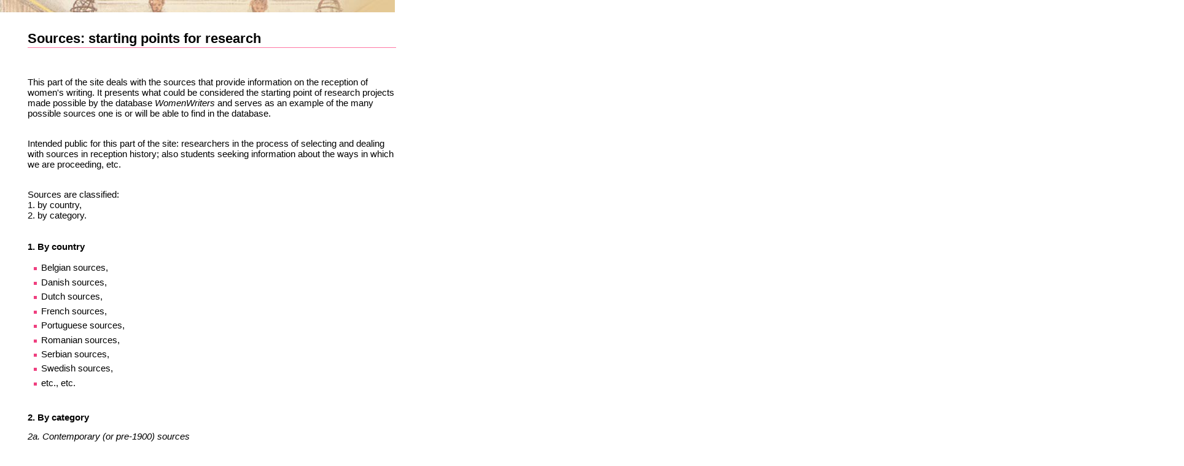

--- FILE ---
content_type: text/html; charset=UTF-8
request_url: http://www.womenwriters.nl/index.php?title=Sources&printable=yes
body_size: 4583
content:
<!DOCTYPE html PUBLIC "-//W3C//DTD XHTML 1.0 Transitional//EN" "http://www.w3.org/TR/xhtml1/DTD/xhtml1-transitional.dtd">
<html xmlns="http://www.w3.org/1999/xhtml" xml:lang="en" lang="en" dir="ltr">
  <head>
    <meta http-equiv="Content-Type" content="text/html; charset=UTF-8" />
    <meta name="keywords" content="Sources,Abstracts of &quot;important books&quot;,Belgian sources,Bio-bibliographical compilations,Danish sources,Dutch sources,French sources,Modern inventories,Portuguese sources,Prefaces,Romanian sources" />
<link rel="shortcut icon" href="/favicon.ico" />
<link rel="search" type="application/opensearchdescription+xml" href="/opensearch_desc.php" title="womenwriters (English)" />
    <title>Sources - womenwriters</title>
    <style type="text/css" media="screen,projection">/*<![CDATA[*/ @import "/skins/monobook/main.css?42b"; /*]]>*/</style>
    <link rel="stylesheet" type="text/css"  href="/skins/common/commonPrint.css?42b" />
    <link rel="stylesheet" type="text/css" media="handheld" href="/skins/monobook/handheld.css?42b" />
    <!--[if lt IE 5.5000]><style type="text/css">@import "/skins/monobook/IE50Fixes.css?42b";</style><![endif]-->
    <!--[if IE 5.5000]><style type="text/css">@import "/skins/monobook/IE55Fixes.css?42b";</style><![endif]-->
    <!--[if IE 6]><style type="text/css">@import "/skins/monobook/IE60Fixes.css?42b";</style><![endif]-->
    <!--[if IE 7]><style type="text/css">@import "/skins/monobook/IE70Fixes.css?42b";</style><![endif]-->
    <!--[if lt IE 7]><script type="text/javascript" src="/skins/common/IEFixes.js?42b"></script>
    <meta http-equiv="imagetoolbar" content="no" /><![endif]-->

    <script type= "text/javascript">/*<![CDATA[*/
var skin = "monobook";
var stylepath = "/skins";
var wgArticlePath = "/index.php/$1";
var wgScriptPath = "";
var wgServer = "http://www.womenwriters.nl";
var wgCanonicalNamespace = "";
var wgCanonicalSpecialPageName = false;
var wgNamespaceNumber = 0;
var wgPageName = "Sources";
var wgTitle = "Sources";
var wgArticleId = "10";
var wgIsArticle = true;
var wgUserName = null;
var wgUserLanguage = "en";
var wgContentLanguage = "en";
var wgBreakFrames = false;
var wgCurRevisionId = "6730";
/*]]>*/</script>

    <script type="text/javascript" src="/skins/common/wikibits.js?42b"><!-- wikibits js --></script>
    <script type="text/javascript" src="/index.php?title=-&amp;action=raw&amp;gen=js"><!-- site js --></script>
    <style type="text/css">/*<![CDATA[*/
@import "/index.php?title=MediaWiki:Common.css&usemsgcache=yes&action=raw&ctype=text/css&smaxage=18000";
@import "/index.php?title=MediaWiki:Monobook.css&usemsgcache=yes&action=raw&ctype=text/css&smaxage=18000";
@import "/index.php?title=-&action=raw&gen=css&maxage=18000";
/*]]>*/</style>
    <!-- Head Scripts -->
    
     <style>
       #ca-nstab-main { visibility: hidden; }
       #ca-talk { visibility: hidden; }
       #ca-edit { visibility: hidden; }
       #ca-viewsource { visibility: hidden; }
       #ca-history { visibility: hidden; }
     </style>

   </head>
<body  class="mediawiki ns-0 ltr page-Sources">
  <div id="globalWrapper">
    <div id="column-content">
  <div id="content">
    <a name="top" id="top"></a>
        <!-- removed (MM) <h1 class="firstHeading">Sources</h1> -->
    <div id="bodyContent">
      <!-- removed (MM) <h3 id="siteSub">From womenwriters</h3> -->
      <div id="contentSub"></div>
                  <div id="jump-to-nav">Jump to: <a href="#column-one">navigation</a>, <a href="#searchInput">search</a></div>      <!-- start content -->
      <p><br />
</p>
<a name="Sources:_starting_points_for_research"></a><h2> <span class="mw-headline"> Sources: starting points for research </span></h2>
<p><br /><br />This part of the site deals with the sources that provide information on the reception of women's writing. It presents what could be considered the starting point of research projects made possible by the database <i>WomenWriters</i> and serves as an example of the many possible sources one is or will be able to find in the database. 
</p><p><br />Intended public for this part of the site: researchers in the process of selecting and dealing with sources in reception history; also students seeking information about the ways in which we are proceeding, etc.
</p><p><br />Sources are classified: 
<br />1. by country, 
<br />2. by category.
<br /><br /><br />
<b>1. By country</b><br />
</p>
<ul><li><a href="/index.php/Belgian_sources" title="Belgian sources">Belgian sources</a>,
</li><li><a href="/index.php/Danish_sources" title="Danish sources">Danish sources</a>,
</li><li><a href="/index.php/Dutch_sources" title="Dutch sources">Dutch sources</a>,
</li><li><a href="/index.php/French_sources" title="French sources">French sources</a>,
</li><li><a href="/index.php/Portuguese_sources" title="Portuguese sources">Portuguese sources</a>,
</li><li><a href="/index.php/Romanian_sources" title="Romanian sources">Romanian sources</a>,
</li><li><a href="/index.php/Serbian_sources" title="Serbian sources">Serbian sources</a>,
</li><li><a href="/index.php/Swedish_sources" title="Swedish sources">Swedish sources</a>,
</li><li>etc., etc.<br /><br />
</li></ul>
<p><b>2. By category</b><br />
</p><p><i>2a. Contemporary (or pre-1900) sources</i> <br />
</p>
<ul><li><b>Bookhistorical evidence</b>:
<ul><li> <a href="http://neww.huygens.knaw.nl/receptions?fromreceptionsearch=1&amp;sort=upper%28authors_works.name%29&amp;page=1&amp;searchtoggle=on&amp;workauthor=&amp;worktitle=&amp;receptionauthor=&amp;gender=&amp;receptiontitle=&amp;medium_ids=24&amp;receptionyear=&amp;references=&amp;notes=&amp;per_page=100&amp;x=20&amp;y=22" class="external text" target="_blank" title="http://neww.huygens.knaw.nl/receptions?fromreceptionsearch=1&amp;sort=upper%28authors_works.name%29&amp;page=1&amp;searchtoggle=on&amp;workauthor=&amp;worktitle=&amp;receptionauthor=&amp;gender=&amp;receptiontitle=&amp;medium_ids=24&amp;receptionyear=&amp;references=&amp;notes=&amp;per_page=100&amp;x=20&amp;y=22" rel="nofollow">Information about bookselling</a>,
</li><li> <a href="http://neww.huygens.knaw.nl/receptions?fromreceptionsearch=1&amp;sort=upper%28authors_works.name%29&amp;page=1&amp;searchtoggle=on&amp;workauthor=&amp;worktitle=&amp;receptionauthor=&amp;gender=&amp;receptiontitle=&amp;medium_ids=26&amp;receptionyear=&amp;references=&amp;notes=&amp;per_page=100&amp;x=26&amp;y=21" class="external text" target="_blank" title="http://neww.huygens.knaw.nl/receptions?fromreceptionsearch=1&amp;sort=upper%28authors_works.name%29&amp;page=1&amp;searchtoggle=on&amp;workauthor=&amp;worktitle=&amp;receptionauthor=&amp;gender=&amp;receptiontitle=&amp;medium_ids=26&amp;receptionyear=&amp;references=&amp;notes=&amp;per_page=100&amp;x=26&amp;y=21" rel="nofollow">Private collections</a>,
</li><li> <a href="http://neww.huygens.knaw.nl/receptions?fromreceptionsearch=1&amp;sort=upper%28authors_works.name%29&amp;page=1&amp;searchtoggle=on&amp;workauthor=&amp;worktitle=&amp;receptionauthor=&amp;gender=&amp;receptiontitle=&amp;medium_ids=186&amp;receptionyear=&amp;references=&amp;notes=&amp;per_page=100&amp;x=17&amp;y=21" class="external text" target="_blank" title="http://neww.huygens.knaw.nl/receptions?fromreceptionsearch=1&amp;sort=upper%28authors_works.name%29&amp;page=1&amp;searchtoggle=on&amp;workauthor=&amp;worktitle=&amp;receptionauthor=&amp;gender=&amp;receptiontitle=&amp;medium_ids=186&amp;receptionyear=&amp;references=&amp;notes=&amp;per_page=100&amp;x=17&amp;y=21" rel="nofollow">Library catalogues (clubs)</a>,
</li><li> <a href="http://neww.huygens.knaw.nl/receptions?fromreceptionsearch=1&amp;sort=upper%28authors_works.name%29&amp;page=1&amp;searchtoggle=on&amp;workauthor=&amp;worktitle=&amp;receptionauthor=&amp;gender=&amp;receptiontitle=&amp;medium_ids=7&amp;receptionyear=&amp;references=&amp;notes=&amp;per_page=100&amp;x=20&amp;y=20" class="external text" target="_blank" title="http://neww.huygens.knaw.nl/receptions?fromreceptionsearch=1&amp;sort=upper%28authors_works.name%29&amp;page=1&amp;searchtoggle=on&amp;workauthor=&amp;worktitle=&amp;receptionauthor=&amp;gender=&amp;receptiontitle=&amp;medium_ids=7&amp;receptionyear=&amp;references=&amp;notes=&amp;per_page=100&amp;x=20&amp;y=20" rel="nofollow">Library catalogues (public)</a>,
</li><li> <a href="http://neww.huygens.knaw.nl/receptions?fromreceptionsearch=1&amp;sort=upper%28authors_works.name%29&amp;page=1&amp;searchtoggle=on&amp;workauthor=&amp;worktitle=&amp;receptionauthor=&amp;gender=&amp;receptiontitle=&amp;medium_ids=25&amp;receptionyear=&amp;references=&amp;notes=&amp;per_page=100&amp;x=20&amp;y=22" class="external text" target="_blank" title="http://neww.huygens.knaw.nl/receptions?fromreceptionsearch=1&amp;sort=upper%28authors_works.name%29&amp;page=1&amp;searchtoggle=on&amp;workauthor=&amp;worktitle=&amp;receptionauthor=&amp;gender=&amp;receptiontitle=&amp;medium_ids=25&amp;receptionyear=&amp;references=&amp;notes=&amp;per_page=100&amp;x=20&amp;y=22" rel="nofollow">Publicity</a>,
</li><li> <a href="http://neww.huygens.knaw.nl/receptions?fromreceptionsearch=1&amp;sort=upper%28authors_works.name%29&amp;page=1&amp;searchtoggle=on&amp;workauthor=&amp;worktitle=&amp;receptionauthor=&amp;gender=&amp;receptiontitle=&amp;medium_ids=184&amp;receptionyear=&amp;references=&amp;notes=&amp;per_page=100&amp;x=20&amp;y=19" class="external text" target="_blank" title="http://neww.huygens.knaw.nl/receptions?fromreceptionsearch=1&amp;sort=upper%28authors_works.name%29&amp;page=1&amp;searchtoggle=on&amp;workauthor=&amp;worktitle=&amp;receptionauthor=&amp;gender=&amp;receptiontitle=&amp;medium_ids=184&amp;receptionyear=&amp;references=&amp;notes=&amp;per_page=100&amp;x=20&amp;y=19" rel="nofollow">Censorship</a>,
</li><li> Maecenatism,
</li></ul>
</li><li><b>Comments</b>:
<ul><li> Egodocuments,
</li><li> <a href="http://neww.huygens.knaw.nl/receptions?fromreceptionsearch=1&amp;sort=upper%28authors_works.name%29&amp;page=1&amp;searchtoggle=on&amp;workauthor=&amp;worktitle=&amp;receptionauthor=&amp;gender=&amp;receptiontitle=&amp;medium_ids=30&amp;receptionyear=&amp;references=&amp;notes=&amp;per_page=100&amp;x=18&amp;y=23" class="external text" target="_blank" title="http://neww.huygens.knaw.nl/receptions?fromreceptionsearch=1&amp;sort=upper%28authors_works.name%29&amp;page=1&amp;searchtoggle=on&amp;workauthor=&amp;worktitle=&amp;receptionauthor=&amp;gender=&amp;receptiontitle=&amp;medium_ids=30&amp;receptionyear=&amp;references=&amp;notes=&amp;per_page=100&amp;x=18&amp;y=23" rel="nofollow">Handwritten comments in text</a>,
</li><li> Articles in the press - to be distinguished:
<ul><li><a href="http://neww.huygens.knaw.nl/receptions?fromreceptionsearch=1&amp;sort=upper%28authors_works.name%29&amp;page=1&amp;searchtoggle=on&amp;workauthor=&amp;worktitle=&amp;receptionauthor=&amp;gender=&amp;receptiontitle=&amp;medium_ids=2&amp;receptionyear=&amp;references=&amp;notes=&amp;per_page=100&amp;x=11&amp;y=8" class="external text" target="_blank" title="http://neww.huygens.knaw.nl/receptions?fromreceptionsearch=1&amp;sort=upper%28authors_works.name%29&amp;page=1&amp;searchtoggle=on&amp;workauthor=&amp;worktitle=&amp;receptionauthor=&amp;gender=&amp;receptiontitle=&amp;medium_ids=2&amp;receptionyear=&amp;references=&amp;notes=&amp;per_page=100&amp;x=11&amp;y=8" rel="nofollow">"General" press</a>
</li><li><a href="http://neww.huygens.knaw.nl/receptions?fromreceptionsearch=1&amp;sort=upper%28authors_works.name%29&amp;page=1&amp;searchtoggle=on&amp;workauthor=&amp;worktitle=&amp;receptionauthor=&amp;gender=&amp;receptiontitle=&amp;medium_ids=27&amp;receptionyear=&amp;references=&amp;notes=&amp;per_page=100&amp;x=27&amp;y=19" class="external text" target="_blank" title="http://neww.huygens.knaw.nl/receptions?fromreceptionsearch=1&amp;sort=upper%28authors_works.name%29&amp;page=1&amp;searchtoggle=on&amp;workauthor=&amp;worktitle=&amp;receptionauthor=&amp;gender=&amp;receptiontitle=&amp;medium_ids=27&amp;receptionyear=&amp;references=&amp;notes=&amp;per_page=100&amp;x=27&amp;y=19" rel="nofollow">Women's press</a>
</li></ul>
</li><li> <a href="http://neww.huygens.knaw.nl/receptions?fromreceptionsearch=1&amp;sort=upper%28authors_works.name%29&amp;page=1&amp;searchtoggle=on&amp;workauthor=&amp;worktitle=&amp;receptionauthor=&amp;gender=&amp;receptiontitle=&amp;medium_ids=12&amp;receptionyear=&amp;references=&amp;notes=&amp;per_page=100&amp;x=23&amp;y=29" class="external text" target="_blank" title="http://neww.huygens.knaw.nl/receptions?fromreceptionsearch=1&amp;sort=upper%28authors_works.name%29&amp;page=1&amp;searchtoggle=on&amp;workauthor=&amp;worktitle=&amp;receptionauthor=&amp;gender=&amp;receptiontitle=&amp;medium_ids=12&amp;receptionyear=&amp;references=&amp;notes=&amp;per_page=100&amp;x=23&amp;y=29" rel="nofollow">Mentions</a> in the periodical press - to be distinguished:
<ul><li>"General" press
</li><li>Women's press
</li></ul>
</li><li><a href="/index.php/Prefaces" title="Prefaces">Prefaces</a> (pre-1900),
</li><li> <a href="http://neww.huygens.knaw.nl/receptions?fromreceptionsearch=1&amp;sort=upper%28authors_works.name%29&amp;page=1&amp;searchtoggle=on&amp;workauthor=&amp;worktitle=&amp;receptionauthor=&amp;gender=&amp;receptiontitle=&amp;medium_ids=9&amp;receptionyear=&amp;references=&amp;notes=&amp;per_page=100&amp;x=20&amp;y=21" class="external text" target="_blank" title="http://neww.huygens.knaw.nl/receptions?fromreceptionsearch=1&amp;sort=upper%28authors_works.name%29&amp;page=1&amp;searchtoggle=on&amp;workauthor=&amp;worktitle=&amp;receptionauthor=&amp;gender=&amp;receptiontitle=&amp;medium_ids=9&amp;receptionyear=&amp;references=&amp;notes=&amp;per_page=100&amp;x=20&amp;y=21" rel="nofollow">(Literary) history</a>(before c. 1900), possibly to be distinguished:
<ul><li>"General" literature
</li><li>Women's literature
</li><li><a href="/index.php/Bio-bibliographical_compilations" title="Bio-bibliographical compilations">Bio-bibliographical compilations</a> (pre-1900),
</li></ul>
</li></ul>
</li><li><b>Re-writings</b>:
<ul><li><a href="/index.php/Translations" title="Translations">Translations</a>,
</li><li> Translation published in periodical press,possibly to be distinguished:
<ul><li>"General" press
</li><li>Women's press
</li></ul>
</li><li> Adaptations,
</li><li> <a href="/index.php/Abstracts_of_%22important_books%22" title="Abstracts of &quot;important books&quot;">Abstracts of "important books"</a>,
</li><li> Parody,
</li><li> Picture,
</li><li> Plagiarism,
</li><li> Production in theatre,
</li><li> Intertextuality,
</li><li> Biographies.
</li></ul>
</li></ul>
<p><i>2b. Modern sources</i> <br />
</p>
<ul><li><a href="/index.php/Modern_inventories" title="Modern inventories">Modern inventories</a>, on paper or accessible online;
</li><li>Modern biographies;
</li><li>Online projects in reception history, such as:
<ul><li><a href="http://cesar.org.uk/cesar2/home.php" class="external text" target="_blank" title="http://cesar.org.uk/cesar2/home.php" rel="nofollow">CESAR</a>, cf. some hyperlinks from <i><a href="http://neww.huygens.knaw.nl/authors?fromauthorsearch=1&amp;sort=upper%28authors.name%29&amp;page=1&amp;searchtoggle=on&amp;authorname=&amp;pseudonymflag=0&amp;pseudonymflag=1&amp;gender=&amp;year=&amp;country_ids%5B%5D=3&amp;bibliography=CESAR&amp;personal_situation=&amp;financial_situation=&amp;notes=&amp;per_page=200&amp;x=12&amp;y=20" class="external text" target="_blank" title="http://neww.huygens.knaw.nl/authors?fromauthorsearch=1&amp;sort=upper%28authors.name%29&amp;page=1&amp;searchtoggle=on&amp;authorname=&amp;pseudonymflag=0&amp;pseudonymflag=1&amp;gender=&amp;year=&amp;country_ids%5B%5D=3&amp;bibliography=CESAR&amp;personal_situation=&amp;financial_situation=&amp;notes=&amp;per_page=200&amp;x=12&amp;y=20" rel="nofollow">WomenWriters</a></i>.
</li><li><a href="http://www.open.ac.uk/Arts/RED/" class="external text" target="_blank" title="http://www.open.ac.uk/Arts/RED/" rel="nofollow">Reading Experience Database</a>, cf. some hyperlinks from <i><a href="http://neww.huygens.knaw.nl/receptions?fromreceptionsearch=1&amp;sort=upper%28authors_works.name%29&amp;page=1&amp;searchtoggle=on&amp;workauthor=&amp;worktitle=&amp;receptionauthor=&amp;receptiontitle=&amp;receptionyear=&amp;references=cf.+RED&amp;notes=&amp;per_page=20&amp;x=11&amp;y=18" class="external text" target="_blank" title="http://neww.huygens.knaw.nl/receptions?fromreceptionsearch=1&amp;sort=upper%28authors_works.name%29&amp;page=1&amp;searchtoggle=on&amp;workauthor=&amp;worktitle=&amp;receptionauthor=&amp;receptiontitle=&amp;receptionyear=&amp;references=cf.+RED&amp;notes=&amp;per_page=20&amp;x=11&amp;y=18" rel="nofollow">WomenWriters</a></i>.
</li><li>etc. <br /><br />
</li></ul>
</li></ul>
<p><br />
</p><p>SvD, October 2011<br /><br />
</p>
<hr />
<p><br />
</p>
<ul><li>Note that when arriving in the database <i>WomenWriters</i> your status will be "not logged on", meaning that your access to the database is limited. For complete access (and participation in the project), contact <a href="mailto:suzan.van.dijk@huygensinstituut.knaw.nl" class="external text" target="_blank" title="mailto:suzan.van.dijk@huygensinstituut.knaw.nl" rel="nofollow">Suzan van Dijk</a>.<br /><br />
</li></ul>
<hr />
<p><br />
</p>
<ul><li>Sources <br /><br />
</li></ul>

<!-- Saved in parser cache with key womenw:pcache:idhash:10-0!1!0!!en!2 and timestamp 20260130054423 -->
<div class="printfooter">
Retrieved from "<a href="http://www.womenwriters.nl/index.php/Sources">http://www.womenwriters.nl/index.php/Sources</a>"</div>
            <!-- end content -->
      <div class="visualClear"></div>
    </div>
  </div>
    </div>
    <div id="column-one">
  <div id="p-cactions" class="portlet">
    <h5>Views</h5>
    <div class="pBody">
      <ul>
             <li id="ca-nstab-main" class="selected"><a href="/index.php/Sources">Article</a></li>
             <li id="ca-talk" class="new"><a href="/index.php?title=Talk:Sources&amp;action=edit">Discussion</a></li>
             <li id="ca-edit"><a href="/index.php?title=Sources&amp;action=edit">Edit</a></li>
             <li id="ca-history"><a href="/index.php?title=Sources&amp;action=history">History</a></li>
        </ul>
    </div>
  </div>
  <div class="portlet" id="p-personal">
    <h5>Personal tools</h5>
    <div class="pBody">
      <ul>
        <li id="pt-login"><a href="/index.php?title=Special:Userlogin&amp;returnto=Sources">Log in (only for editors)</a></li>
      </ul>
    </div>
  </div>
  <div class="portlet" id="p-logo">
    <a style="background-image: url(http://www.womenwriters.nl/skins/monobook/wwlogo.jpg);" href="/index.php/Women_writers%27_networks" title="Women writers' networks"></a>
  </div>
  <script type="text/javascript"> if (window.isMSIE55) fixalpha(); </script>
    <div class='portlet' id='p-navigation'>
    <h5>Navigation</h5>
    <div class='pBody'>
      <ul>
        <li id="n--Home"><a href="/index.php/Women_writers%27_networks"> Home</a></li>
        <li id="n--Presentation"><a href="/index.php/Presentation"> Presentation</a></li>
        <li id="n--The-production-side"><a href="/index.php/The_writing_side"> The production side</a></li>
        <li id="n--The-reception-side"><a href="/index.php/The_reading_side"> The reception side</a></li>
        <li id="n--Sources"><a href="/index.php/Sources"> Sources</a></li>
        <li id="n--Database-WomenWriters"><a href="/index.php/Database_WomenWriters"> Database WomenWriters</a></li>
        <li id="n--Bibliography"><a href="/index.php/Bibliography"> Bibliography</a></li>
        <li id="n--Conferences-and-other-activities"><a href="/index.php/Conferences"> Conferences and other activities</a></li>
        <li id="n--Portraits-of-Authors"><a href="/index.php/Portraits"> Portraits of Authors</a></li>
        <li id="n--Participants"><a href="/index.php/Participants"> Participants</a></li>
        <li id="n--Project-publications"><a href="/index.php/Project_publications"> Project publications</a></li>
        <li id="n--Project-news"><a href="/index.php/Project_news"> Project news</a></li>
        <li id="n--NEWWsletters"><a href="/index.php/NEWWsletters"> NEWWsletters</a></li>
        <li id="n--NEWW-List"><a href="/index.php/NEWW_List"> NEWW List</a></li>
      </ul>
    </div>
  </div>
    <div id="p-search" class="portlet">
    <h5><label for="searchInput">Search</label></h5>
    <div id="searchBody" class="pBody">
      <form action="/index.php/Special:Search" id="searchform"><div>
        <input id="searchInput" name="search" type="text" accesskey="f" value="" />
        <input type='submit' name="go" class="searchButton" id="searchGoButton" value="Go" />&nbsp;
        <input type='submit' name="fulltext" class="searchButton" id="mw-searchButton" value="Search" />
      </div></form>
    </div>
  </div>
  <div class="portlet" id="p-tb">
    <h5>Toolbox</h5>
    <div class="pBody">
      <ul>
        <li id="t-print"><a href="/index.php?title=Sources&amp;printable=yes&amp;printable=yes">Printable version</a></li>      </ul>
          </div>
  </div>


    </div><!-- end of the left (by default at least) column -->
      <div class="visualClear"></div>
<!-- removed (MM)
      <div id="footer">
        <div id="f-poweredbyico"><a href="http://www.mediawiki.org/"><img src="/skins/common/images/poweredby_mediawiki_88x31.png" alt="Powered by MediaWiki" /></a></div>
      <ul id="f-list">
        <li id="lastmod"> This page was last modified 19:45, 16 October 2011.</li>
        <li id="viewcount">This page has been accessed 246,809 times.</li>
        <li id="privacy"><a href="/index.php/womenwriters:Privacy_policy" title="womenwriters:Privacy policy">Privacy policy</a></li>
        <li id="about"><a href="/index.php/womenwriters:About" title="womenwriters:About">About womenwriters</a></li>
        <li id="disclaimer"><a href="/index.php/womenwriters:General_disclaimer" title="womenwriters:General disclaimer">Disclaimers</a></li>
      </ul>
    </div>
 end of removed (MM) -->
  
		<script type="text/javascript">if (window.runOnloadHook) runOnloadHook();</script>
</div>
<!-- Served by www.womenwriters.nl in 0.062 secs. --></body></html>


--- FILE ---
content_type: text/css
request_url: http://www.womenwriters.nl/skins/monobook/main.css?42b
body_size: 31282
content:
/*
** MediaWiki 'monobook' style sheet for CSS2-capable browsers.
** Copyright Gabriel Wicke - http://wikidev.net/
** License: GPL (http://www.gnu.org/copyleft/gpl.html)
**
** Loosely based on http://www.positioniseverything.net/ordered-floats.html by Big John
** and the Plone 2.0 styles, see http://plone.org/ (Alexander Limi,Joe Geldart & Tom Croucher,
** Michael Zeltner and Geir Bækholt)
** All you guys rock :)
*

colors: darkred   = #C5275C
        lightrose = #FFEAF1
        
  .new          rose = #FFC7DA
  .new:visited  
  
  a             #F42FB1
  a:visited     #C971E2
  a.stub        #F4ABDB
  
**
 * Stylesheet for screen/projection.  All rules not marked media-specific are
 * shared with handheld.css and should be updated in tandem.  The rules can't
 * be in the same file because old browsers like IE5 won't obey @media rules.
 *
 * Rules that are screen/projection-specific are marked with commented-out
 * @media rules and indentation.
 */

/* @media screen, projection { */
  #column-content {
    width: 100%;
    float: right;
    margin: 0 0 0 -180px; /* IE7 patch */
    padding: 0;
  }
  #content {
    width: 700px;  /* text width -> see #bodyContent */
    margin: 38px 0 0 180px;
    padding: 25px 40px 20px 25px;
    position: relative;
    z-index: 2;
  }
  #column-one {
    padding-top: 160px;
    position: absolute;  
  }
/* } */
#content {
  background: #FFF7F1;
  color: #602699;
  border: 1px solid #fff;
  border-top: 1px solid #C5275C; 
  line-height: 1.5em;
}
/* the left column width is specified in class .portlet */

/* Font size:
** We take advantage of keyword scaling- browsers won't go below 9px
** More at http://www.w3.org/2003/07/30-font-size
** http://style.cleverchimp.com/font_size_intervals/altintervals.html
*/

body {
  font: x-small Verdana,sans-serif;
  /* background-image: url(bg.gif); */
  background-image: url(salon2.jpg);
  background-repeat: no-repeat;
  background-position: bottom right;
  background-color: #E4C995;
  color: #602699;
  margin: 0;
  padding: 0;
}

/* scale back up to a sane default */
#globalWrapper {
  font-size: 127%;
  width: 100%;
  margin: 0;
  padding: 0;
  background-image: url(salon.jpg);
  background-repeat: no-repeat;
}
.visualClear {
  clear: both;
}

/* general styles */

table {
  font-size: 100%;
  color: #602699;
  /* we don't want the bottom borders of <h2>s to be visible through
     floated tables */
  background-color: #FFF7F1;
}
a {
  text-decoration: none;
  color: white;
  background-color: #C5275C;
}
a:visited {
  background-color: #C5275C;
}
a:active {
  color: white; 
  background-color: #C5275C;
}
a:hover {
  background-color: #FFEAF1;
  color: #C5275C;
}

#content a {
  text-decoration: underline;
  color: #E225CA;
  background-color: transparent;
}
#content a:visited {
  color: #B04BF7; 
}
#content a:active {
  color: #B04BF7;
}
#content a:hover {
  color: white;
  background-color: #602699;
  text-decoration: none;
}
#content a.stub {
  color: #F4ABDB;
}
#content a.stub:visited {
  color: #F4ABDB;
}

a.stub {
  color: #F4ABDB;
}
a.new, #p-personal a.new {
  color: #B826E2;
}
a.new:visited, #p-personal a.new:visited {
  color: #B826E2;
}

img {
  border: none;
  vertical-align: middle;
}
/* @media screen, projection { */
  p {
    margin: .4em 0 .5em 0;
    line-height: 1.5em;
  }
/* } */
p img {
  margin: 0;
}

hr {
  height: 1px;
  color: #aaa;
  background-color: #aaa;
  border: 0;
  margin: .2em 0 .2em 0;
}

h1, h2, h3, h4, h5, h6 {
  font-family: Verdana,sans-serif;
  font-weight: normal;
  margin: 0;
  border-bottom: 1px solid #FF76A3; 
}
h1 { 
  letter-spacing: -1px;
  font-size: 188%;  
  padding-bottom: 5px; 
}
h1.firstHeading { display: none; } /* font-size: 11px; font-family: Verdana; color: #E22580; padding-bottom: 0px; border: none; } */
h1 .editsection { font-size: 53%; }
h2 {
  font-size: 150%; 
  padding-bottom: 3px; 
}
h2 .editsection { font-size: 67%; }
h3, h4, h5, h6 {
  border-bottom: none;
  font-weight: bold;
}
h3 { font-size: 132%; }
h3 .editsection { font-size: 76%; font-weight: normal; }
h4 { font-size: 116%; }
h4 .editsection { font-size: 86%; font-weight: normal; }
h5 { font-size: 100%; }
h5 .editsection { font-weight: normal; }
h6 { font-size: 80%;  }
h6 .editsection { font-size: 125%; font-weight: normal; }

.editsection {
  float: right;
  margin-left: 5px;
}

ul {
  line-height: 1.5em;  
  list-style-type: square; 
  margin: .3em 0 0 1.5em;
  padding: 0;
  list-style-image: url(bullet.gif);
}
ol {
  line-height: 1.5em;
  margin: .3em 0 0 3.2em;
  padding: 0;
  list-style-image: none;
}
li {
  margin-bottom: .1em;
}
dt {
  font-weight: bold;
  margin-bottom: .1em;
}
dl {
  margin-top: .2em;
  margin-bottom: .5em;
}
dd {
  line-height: 1.5em;
  margin-left: 2em;
  margin-bottom: .1em;
}

fieldset {
  border: 1px solid #2f6fab;
  margin: 1em 0 1em 0;
  padding: 0 1em 1em;
  line-height: 1.5em;
}
legend {
  padding: .5em;
  font-size: 95%;
}
form {
  border: none;
  margin: 0;
}

textarea {
  width: 100%;
  padding: .1em;
}

input.historysubmit {
  padding: 0 .3em .3em .3em !important;
  font-size: 94%;
  cursor: pointer;
  height: 1.7em !important;
  margin-left: 1.6em;
}
select {
  vertical-align: top;
}
abbr, acronym, .explain {
  border-bottom: 1px dotted black;
  color: black;
  background: none;
  cursor: help;
}
q {
  font-family: Times, "Times New Roman", serif;
  font-style: italic;
}
/* disabled for now
blockquote {
  font-family: Times, "Times New Roman", serif;
  font-style: italic;
}*/
code {
  background-color: #f9f9f9;
}
pre {
  padding: 1em;
  border: 1px dashed #2f6fab;
  color: black;
  background-color: #f9f9f9;
  line-height: 1.1em;
}

/*
** the main content area
*/

/* @media screen, projection { */
  #siteSub {
    display: none;
  }
  #jump-to-nav {
    display: none;
  }
/* } */

#contentSub, #contentSub2 {
  font-size: 84%;
  line-height: 1.2em;
  margin: 0 0 1.4em 1em;
  color: #7d7d7d;
  width: auto;
}
span.subpages {
  display: block;
}

#bodyContent {
  width: 600px; 
  margin: 20px 0 0 45px;
  padding-bottom: 30px; 
}

/* Some space under the headers in the content area */
#bodyContent h1, #bodyContent h2 {
  margin-bottom: 5px;
}
#bodyContent h3, #bodyContent h4, #bodyContent h5 {
  margin-bottom: 3px;
}
.firstHeading {
  margin-bottom: 16px;
}

/* user notification thing */
.usermessage {
  background-color: #ffce7b;
  border: 1px solid #ffa500;
  color: black;
  font-weight: bold;
  margin: 2em 0 1em;
  padding: .5em 1em;
  vertical-align: middle;
}
#siteNotice {
  text-align: center;
  font-size: 95%;
  padding: 0 .9em;
}
#siteNotice p {
  margin: 0;
  padding: 0;
}
.error {
  color: red;
  font-size: larger;
}
.errorbox, .successbox {
  font-size: larger;
  border: 2px solid;
  padding: .5em 1em;
  float: left;
  margin-bottom: 2em;
  color: #000;
}
.errorbox {
  border-color: red;
  background-color: #fff2f2;
}
.successbox {
  border-color: green;
  background-color: #dfd;
}
.errorbox h2, .successbox h2 {
  font-size: 1em;
  font-weight: bold;
  display: inline;
  margin: 0 .5em 0 0;
  border: none;
}

#catlinks {
  border: 1px solid #aaa;
  background-color: #f9f9f9;
  padding: 5px;
  margin-top: 1em;
  clear: both;
}
/* currently unused, intended to be used by a metadata box
in the bottom-right corner of the content area */
.documentDescription {
  /* The summary text describing the document */
  font-weight: bold;
  display: block;
  margin: 1em 0;
  line-height: 1.5em;
}
.documentByLine {
  text-align: right;
  font-size: 90%;
  clear: both;
  font-weight: normal;
  color: #76797c;
}

/* emulate center */
.center {
  width: 100%;
  text-align: center;
}
*.center * {
  margin-left: auto;
  margin-right: auto;
}
/* small for tables and similar */
.small, .small * {
  font-size: 94%;
}
table.small {
  font-size: 100%;
}

/*
** content styles
*/

#toc,
.toc,
.mw-warning {
  border: 1px solid #aaa;
  background-color: #f9f9f9;
  padding: 5px;
  font-size: 95%;
}
#toc h2,
.toc h2 {
  display: inline;
  border: none;
  padding: 0;
  font-size: 100%;
  font-weight: bold;
}
#toc #toctitle,
.toc #toctitle,
#toc .toctitle,
.toc .toctitle {
  text-align: center;
}
#toc ul,
.toc ul {
  list-style-type: none;
  list-style-image: none;
  margin-left: 0;
  padding-left: 0;
  text-align: left;
}
#toc ul ul,
.toc ul ul {
  margin: 0 0 0 2em;
}
#toc .toctoggle,
.toc .toctoggle {
  font-size: 94%;
}

.mw-warning {
  margin-left: 50px;
  margin-right: 50px;
  text-align: center;
}

/* images */
div.floatright, table.floatright {
  clear: right;
  float: right;
  position: relative;
  margin: 0 0 .5em .5em;
  border: 0;
/*
  border: .5em solid white;
  border-width: .5em 0 .8em 1.4em;
*/
}
div.floatright p { font-style: italic; }
div.floatleft, table.floatleft {
  float: left;
  clear: left;
  position: relative;
  margin: 0 .5em .5em 0;
  border: 0;
/*
  margin: .3em .5em .5em 0;
  border: .5em solid white;
  border-width: .5em 1.4em .8em 0;
*/
}
div.floatleft p { font-style: italic; }
/* thumbnails */
div.thumb {
  margin-bottom: .5em;
  border-style: solid;
  border-color: white;
  width: auto;
}
div.thumbinner {
  border: 1px solid #ccc;
  padding: 3px !important;
  background-color: #f9f9f9;
  font-size: 94%;
  text-align: center;
  overflow: hidden;
}
html .thumbimage {
  border: 1px solid #ccc;
}
html .thumbcaption {
  border: none;
  text-align: left;
  line-height: 1.4em;
  padding: 3px !important;
  font-size: 94%;
}
div.magnify {
  float: right;
  border: none !important;
  background: none !important;
}
div.magnify a, div.magnify img {
  display: block;
  border: none !important;
  background: none !important;
}
div.tright {
  clear: right;
  float: right;
  border-width: .5em 0 .8em 1.4em;
}
div.tleft {
  float: left;
  clear: left;
  margin-right: .5em;
  border-width: .5em 1.4em .8em 0;
}

.hiddenStructure {
  display: none;
  speak: none;
}
img.tex {
  vertical-align: middle;
}
span.texhtml {
  font-family: serif;
}

/*
** classes for special content elements like town boxes
** intended to be referenced directly from the wiki src
*/

/*
** User styles
*/
/* table standards */
table.rimage {
  float: right;
  position: relative;
  margin-left: 1em;
  margin-bottom: 1em;
  text-align: center;
}
.toccolours {
  border: 1px solid #aaa;
  background-color: #f9f9f9;
  padding: 5px;
  font-size: 95%;
}
div.townBox {
  position: relative;
  float: right;
  background: white;
  margin-left: 1em;
  border: 1px solid gray;
  padding: .3em;
  width: 200px;
  overflow: hidden;
  clear: right;
}
div.townBox dl {
  padding: 0;
  margin: 0 0 .3em;
  font-size: 96%;
}
div.townBox dl dt {
  background: none;
  margin: .4em 0 0;
}
div.townBox dl dd {
  margin: .1em 0 0 1.1em;
  background-color: #f3f3f3;
}

/*
** edit views etc
*/
.special li {
  line-height: 1.4em;
  margin: 0;
  padding: 0;
}

/* Page history styling */
/* the auto-generated edit comments */
.autocomment {
  color: gray;
}
#pagehistory span.user {
  margin-left: 1.4em;
  margin-right: .4em;
}
#pagehistory span.minor {
  font-weight: bold;
}
#pagehistory li {
  border: 1px solid white;
}
#pagehistory li.selected {
  background-color: #f9f9f9;
  border: 1px dashed #aaa;
}

/*
** Diff rendering
*/
table.diff, td.diff-otitle, td.diff-ntitle {
  background-color: white;
}
td.diff-addedline {
  background: #cfc;
  font-size: smaller;
}
td.diff-deletedline {
  background: #ffa;
  font-size: smaller;
}
td.diff-context {
  background: #eee;
  font-size: smaller;
}
span.diffchange {
  color: red;
  font-weight: bold;
}

/*
** keep the whitespace in front of the ^=, hides rule from konqueror
** this is css3, the validator doesn't like it when validating as css2
*/
/*
#bodyContent a.external,
#bodyContent a[href ^="gopher://"] {
  background: url(external.png) center right no-repeat;
  padding-right: 13px;
}
#bodyContent a[href ^="https://"],
.link-https {
  background: url(lock_icon.gif) center right no-repeat;
  padding-right: 16px;
}
#bodyContent a[href ^="mailto:"],
.link-mailto {
  background: url(mail_icon.gif) center right no-repeat;
  padding-right: 18px;
}
#bodyContent a[href ^="news://"] {
  background: url(news_icon.png) center right no-repeat;
  padding-right: 18px;
}
#bodyContent a[href ^="ftp://"],
.link-ftp {
  background: url(file_icon.gif) center right no-repeat;
  padding-right: 18px;
}
#bodyContent a[href ^="irc://"],
.link-irc {
  background: url(discussionitem_icon.gif) center right no-repeat;
  padding-right: 18px;
}
#bodyContent a.external[href $=".ogg"], #bodyContent a.external[href $=".OGG"],
#bodyContent a.external[href $=".mid"], #bodyContent a.external[href $=".MID"],
#bodyContent a.external[href $=".midi"], #bodyContent a.external[href $=".MIDI"],
#bodyContent a.external[href $=".mp3"], #bodyContent a.external[href $=".MP3"],
#bodyContent a.external[href $=".wav"], #bodyContent a.external[href $=".WAV"],
#bodyContent a.external[href $=".wma"], #bodyContent a.external[href $=".WMA"],
.link-audio {
  background: url("audio.png") center right no-repeat;
  padding-right: 13px;
}
#bodyContent a.external[href $=".ogm"], #bodyContent a.external[href $=".OGM"],
#bodyContent a.external[href $=".avi"], #bodyContent a.external[href $=".AVI"],
#bodyContent a.external[href $=".mpeg"], #bodyContent a.external[href $=".MPEG"],
#bodyContent a.external[href $=".mpg"], #bodyContent a.external[href $=".MPG"],
.link-video {
  background: url("video.png") center right no-repeat;
  padding-right: 13px;
}
#bodyContent a.external[href $=".pdf"], #bodyContent a.external[href $=".PDF"],
#bodyContent a.external[href *=".pdf#"], #bodyContent a.external[href *=".PDF#"],
#bodyContent a.external[href *=".pdf?"], #bodyContent a.external[href *=".PDF?"],
.link-document {
  background: url("document.png") center right no-repeat;
  padding-right: 12px;
}
*/

/* disable interwiki styling */
#bodyContent a.extiw,
#bodyContent a.extiw:active {
  color: #36b;
  background: none;
  padding: 0;
}
#bodyContent a.external {
/*  color: #36b; */
}
/* this can be used in the content area to switch off
special external link styling */
#bodyContent .plainlinks a {
  background: none !important;
  padding: 0 !important;
}
/*
** Structural Elements
*/

/*
** general portlet styles (elements in the quickbar)
*/
.portlet {
  border: none;
  margin: 0 0 15px 0;
  padding: 0;
  float: none;
  width: 146px;
  overflow: hidden;
}
.portlet h4 {
  font-size: 95%;
  font-weight: normal;
  white-space: nowrap;
}
.portlet h5 {
  background: transparent;
  color: #C5275C;
  padding: 0 1em 0 .5em;
  display: inline;
  height: 1em;
  text-transform: lowercase;
  font-size: 11px;
  font-weight: bold;
  white-space: nowrap;
}
.portlet h6 {
  background: #ffae2e;
  border: 1px solid #2f6fab;
  border-style: solid solid none solid;
  padding: 0 1em 0 1em;
  text-transform: lowercase;
  display: block;
  font-size: 1em;
  height: 1.2em;
  font-weight: normal;
  white-space: nowrap;
}
.pBody {
  font-size: 11px;
  background-color: #C5275C;
  color: black;
  border-collapse: collapse;
  border: none; 
  padding: 5px 3px 10px 8px; /* 0 .8em .3em .5em; */
  margin: 0 0 0 0;
}
.portlet h1,
.portlet h2,
.portlet h3,
.portlet h4 {
  margin: 0;
  padding: 0;
}
.portlet ul {
}
.portlet li {
  padding: 0;
  margin: 0;
}

/*
** Logo properties
*/

/* @media screen, projection { */
  #p-logo {
    top: 39px;
    left: 0;
    position: absolute; /*needed to use z-index */
    z-index: 0;
    overflow: visible;
    margin: 0;
    padding: 0;
  }
  #p-logo h5 {
    display: none;
  }
  #p-logo a,
  #p-logo a:hover {
    display: block;
    height: 98px;
    width: 145px;
    background-repeat: no-repeat;
    text-decoration: none;
  }
/* } */
/*
** the navigation portlet
*/

/* @media screen, projection { */
  #p-navigation {
    position: relative;
    padding-top: 3px; 
    z-index: 3;
  }
  #p-navigation a {
    display: block;
  }
  #p-navigation li.active a, #p-navigation li.active a:hover {
    display: inline;
  }
/* } */

#p-navigation .pBody {
  padding-right: 0;
}

#p-navigation li.active a, #p-navigation li.active a:hover {
  text-decoration: none;
  font-weight: bold;
}


/*
** Search portlet
*/
/* @media screen, projection { */
  #p-search {
    position: relative;
    z-index: 3;
  }
/* } */
input.searchButton {
  padding: 0 7px 0 7px;
  margin: 1px 0px 0px 0px;
  font-size: 95%;
  background-color: #FFEAF1;
  color: #C5275C;
  border: none;
}
#searchGoButton {
  font-weight: bold;
}
#searchInput {
  width: 125px;
  margin: 0;
  font-size: 95%;
  border: none;
  color: #C5275C;
}
#p-search .pBody {
  padding-top: 15px;
  padding-right: 10px;
  padding-bottom: 15px;
  text-align: right; 
}

/*
** the personal toolbar
*/
/* @media screen, projection { */
  #p-personal {
    position: absolute;
    left: 0;
    top: 0;
    z-index: 0;
  }
  #p-personal {
    width: 100%;
    white-space: nowrap;
    padding: 0;
    margin: 0;
    border: none;
    background: none;
    overflow: visible;
    line-height: 1.2em;
  }
  #p-personal h5 {
    display: none;
  }
  #p-personal .portlet,
  #p-personal .pBody {
    z-index: 0;
    padding: 0;
    margin: 0;
    border: none;
    overflow: visible;
    background: none;
  }
/* this is the ul contained in the portlet */
  #p-personal ul {
    border: none;
    line-height: 1.4em;
    color: #009900;
    padding: 0 2em 0 3em;
    margin: 0;
    text-align: right;
    list-style: none;
    z-index: 0;
    background: none;
    cursor: default;
  }
  #p-personal li {
    z-index: 0;
    border: none;
    padding: 0;
    display: inline;
    margin: 0 2px 0 2px;
    line-height: 1.2em;
  }
  #p-personal li a {
    text-decoration: none;
    color: #7F32CA; /* #602699; */
    font-weight: bold;
    letter-spacing: -1px;
    padding: 0 5px 0 5px;
    background: transparent;
  }
  #p-personal li a:hover {
    background-color: white;
    font-weight: bold;
    letter-spacing: -1px;
  }
  #p-personal li.active a:hover {
    background-color: transparent;
    font-weight: bold;
    letter-spacing: -1px;
  }
  /* the icon in front of the user name, single quotes
  in bg url to hide it from iemac */
  li#pt-userpage,
  li#pt-anonuserpage,
  li#pt-login {
    /* background: url(user.gif) top left no-repeat; 
    padding-left: 20px; */
    text-transform: none;
  }
/* } */
#p-personal ul {
  text-transform: lowercase;
}
#p-personal li.active {
  font-weight: bold;
}
/*
** the page-related actions- page/talk, edit etc
*/
/* @media screen, projection { */
  #p-cactions {
    position: absolute;
    top: 17px;
    left: 160px;
    margin: 0;
    white-space: nowrap;
    width: 75%;
    overflow: visible;
    background: none;
    border-collapse: collapse;
    padding-left: 20px;
    list-style: none;
    font-size: 11px;
  }
  #p-cactions ul {
    list-style: none;
  }
  #p-cactions li {
    display: inline;
    border: none; 
    margin: 0 5px 0 0;
    overflow: visible;
    background: #FFEAF1;
  }
  #p-cactions li.selected {
    padding: 0 0 0 0;
    font-weight: bold;
  }
  #p-cactions li a {
    background-color: #C5275C;
    color: white;
    border: none;
    padding: 2px 15px 3px 15px;
    position: relative;
    z-index: 0;
    margin: 0;
    /* line-height: 17px; */
    text-decoration: none;
  }
  #p-cactions li.selected a {
    z-index: 3;
    padding: 2px 15px 4px 15px;
    color: #C5275C;
    background-color: #FFEAF1;
  }
  #p-cactions li a:hover {
    z-index: 3;
    text-decoration: none;
    color: #C5275C;
    background-color: #FFEAF1;
  }

  #p-cactions h5 {
    display: none;
  }
  #p-cactions .new a {
    color: #FFC7DA;
  }
  #p-cactions li.istalk {
    margin-right: 0;
  }
  #p-cactions li.istalk a {
    padding-right: .5em;
  }
  #p-cactions #ca-addsection a {
    padding-left: .4em;
    padding-right: .4em;
  }
  /* offsets to distinguish the tab groups */
  li#ca-talk {
    margin-right: 1.6em;
  }
  li#ca-watch, li#ca-unwatch, li#ca-varlang-0, li#ca-print {
    margin-left: 1.6em;
  }
  #p-cactions .pBody {
    font-size: 1em;
    background-color: transparent;
    color: inherit;
    border-collapse: inherit;
    border: 0;
    padding: 0;
  }
/* } */
#p-cactions .hiddenStructure {
  display: none;
}
#p-cactions li a {
  text-transform: lowercase;
}

/*
** the remaining portlets
*/
/* @media screen, projection { */
  #p-tbx,
  #p-lang {
    position: relative;
    z-index: 3;
  }
/* } */

/* TODO: #t-iscite is only used by the Cite extension, come up with some
 * system which allows extensions to add to this file on the fly
 */
#t-ispermalink, #t-iscite {
  color: #999;
}
/*
** footer
*/
#footer {
  display: none;
/*
  background-color: white;
  border-top: 1px solid #fabd23;
  border-bottom: 1px solid #fabd23;
  margin: .6em 0 1em 0;
  padding: .4em 0 1.2em 0;
  text-align: center;
  font-size: 90%;
*/
}
#footer li {
  display: inline;
  margin: 0 1.3em;
}
/* hide from incapable browsers */
head:first-child+body #footer li { white-space: nowrap; }
#f-poweredbyico, #f-copyrightico {
  margin: 0 8px;
  position: relative;
  top: -2px; /* Bump it up just a tad */
}
#f-poweredbyico {
  float: right;
  height: 1%;
}
#f-copyrightico {
  float: left;
  height: 1%;
}

/* js pref toc */
#preftoc {
  margin: 0;
  padding: 0;
  width: 100%;
  clear: both;
}
#preftoc li {
  background-color: #f0f0f0;
  color: #000;
}
/* @media screen, projection { */
  #preftoc li {
    margin: 1px -2px 1px 2px;
    float: left;
    padding: 2px 0 3px 0;
    border: 1px solid #fff;
    border-right-color: #716f64;
    border-bottom: 0;
    position: relative;
    white-space: nowrap;
    list-style-type: none;
    list-style-image: none;
    z-index: 3;
  }
/* } */
#preftoc li.selected {
  font-weight: bold;
  background-color: #f9f9f9;
  border: 1px solid #aaa;
  border-bottom: none;
  cursor: default;
  top: 1px;
  padding-top: 2px;
  margin-right: -3px;
}
#preftoc > li.selected {
  top: 2px;
}
#preftoc a,
#preftoc a:active {
  display: block;
  color: #000;
  padding: 0 .7em;
  position: relative;
  text-decoration: none;
}
#preftoc li.selected a {
  cursor: default;
  text-decoration: none;
}
#prefcontrol {
  padding-top: 2em;
  clear: both;
}
#preferences {
  margin: 0;
  border: 1px solid #aaa;
  clear: both;
  padding: 1.5em;
  background-color: #F9F9F9;
}
.prefsection {
  border: none;
  padding: 0;
  margin: 0;
}
.prefsection fieldset {
  border: 1px solid #aaa;
  float: left;
  margin-right: 2em;
}
.prefsection legend {
  font-weight: bold;   
}
.prefsection table, .prefsection legend {
  background-color: #F9F9F9;
}
/* @media screen, projection { */
  .mainLegend {
    display: none;
  }
/* } */
div.prefsectiontip {
  font-size: 95%;
  margin-top: 0;
  background-color: #FFC1C1;
  padding: .2em .7em;
  clear: both;
}
.btnSavePrefs {
  font-weight: bold;
  padding-left: .3em;
  padding-right: .3em;
}

.preferences-login {
  clear: both;
  margin-bottom: 1.5em;
}

.prefcache {
  font-size: 90%;
  margin-top: 2em;
}

div#userloginForm form,
div#userlogin form#userlogin2 {
  margin: 0 3em 1em 0;
  border: 1px solid #aaa;
  clear: both;
  padding: 1.5em 2em;
  background-color: #f9f9f9;
  float: left;
}

div#userloginForm table,
div#userlogin form#userlogin2 table {
  background-color: #f9f9f9;
}

div#userloginForm h2,
div#userlogin form#userlogin2 h2 {
  padding-top: 0;
}

div#userlogin .captcha {
  border: 1px solid #bbb;
  padding: 1.5em 2em;
  width: 400px;
  background-color: white;
}


#userloginprompt, #languagelinks {
  font-size: 85%;
}

#login-sectiontip {
  font-size: 85%;
  line-height: 1.2;
  padding-top: 2em;
}

#userlogin .loginText, #userlogin .loginPassword {
  width: 12em;
}

#userloginlink a, #wpLoginattempt, #wpCreateaccount {
  font-weight: bold;
}

/* @media screen, projection { */
  /*
  ** IE/Mac fixes, hope to find a validating way to move this
  ** to a separate stylesheet. This would work but doesn't validate:
  ** @import("IEMacFixes.css");
  */
  /* tabs: border on the a, not the div */
  * > html #p-cactions li { border: none; }
  * > html #p-cactions li a {
    border: 1px solid #aaa;
    border-bottom: none;
  }
  * > html #p-cactions li.selected a { border-color: #fabd23; }
  /* footer icons need a fixed width */
  * > html #f-poweredbyico,
  * > html #f-copyrightico { width: 88px; }
  * > html #bodyContent,
  * > html #bodyContent pre {
    overflow-x: auto;
    width: 100%;
    padding-bottom: 25px;
  }
/* } */

/* more IE fixes */
/* float/negative margin brokenness */
* html #footer {margin-top: 0;}
* html #column-content {
  display: inline;
  margin-bottom: 0;
}
* html div.editsection { font-size: smaller; }
#pagehistory li.selected { position: relative; }

/* Mac IE 5.0 fix; floated content turns invisible */
* > html #column-content {
  float: none;
}
* > html #column-one {
  position: absolute;
  left: 0;
  top: 0;
}
* > html #footer {
  margin-left: 13.2em;
}
.redirectText {
  font-size: 150%;
  margin: 5px;
}

.printfooter {
  display: none;
}

.not-patrolled {
  background-color: #ffa;
}
div.patrollink {
  font-size: 75%;
  text-align: right;
}
span.newpage, span.minor, span.searchmatch, span.bot {
  font-weight: bold;
}
span.unpatrolled {
  font-weight: bold;
  color: red;
}

span.searchmatch {
  color: red;
}
.sharedUploadNotice {
  font-style: italic;
}

span.updatedmarker {
  color: black;
  background-color: #0f0;
}
span.newpageletter {
  font-weight: bold;
  color: black;
  background-color: yellow;
}
span.minoreditletter {
  color: black;
  background-color: #c5ffe6;
}

table.gallery {
  border: 1px solid #ccc;
  margin: 2px;
  padding: 2px;
  background-color: #FFF7F1;
}

table.gallery tr {
  vertical-align: top;
}

table.gallery td {
  vertical-align: top;
  background-color: #f9f9f9;
  border: solid 2px white;
}

table.gallery td.galleryheader {
  text-align: center;
  font-weight: bold;
}

div.gallerybox {
  margin: 2px;
  width:  150px;
}

div.gallerybox div.thumb {
  text-align: center;
  border: 1px solid #ccc;
  margin: 2px;
}

div.gallerytext {
  font-size: 94%;
  padding: 2px 4px;
}

span.comment {
  font-style: italic;
}

span.changedby {
  font-size: 95%;
}

.previewnote {
  text-indent: 3em;
  color: #c00;
  border-bottom: 1px solid #aaa;
  padding-bottom: 1em;
  margin-bottom: 1em;
}

.previewnote p {
  margin: 0;
  padding: 0;
}

.editExternally {
  border: 1px solid gray;
  background-color: #ffffff;
  padding: 3px;
  margin-top: 0.5em;
  float: left;
  font-size: small;
  text-align: center;
}
.editExternallyHelp {
  font-style: italic;
  color: gray;
}

li span.deleted, span.history-deleted {
  text-decoration: line-through;
  color: #888;
  font-style: italic;
}

.toggle {
  margin-left: 2em;
  text-indent: -2em;
}

/* Classes for EXIF data display */
table.mw_metadata {
  font-size: 0.8em;
  margin-left: 0.5em;
  margin-bottom: 0.5em;
  width: 300px;
}

table.mw_metadata caption {
  font-weight: bold;
}

table.mw_metadata th {
  font-weight: normal;
}

table.mw_metadata td {
  padding: 0.1em;
}

table.mw_metadata {
  border: none;
  border-collapse: collapse;
}

table.mw_metadata td, table.mw_metadata th {
  text-align: center;
  border: 1px solid #aaaaaa;
  padding-left: 0.1em;
  padding-right: 0.1em;
}

table.mw_metadata th {
  background-color: #f9f9f9;
}

table.mw_metadata td {
  background-color: #fcfcfc;
}

table.collapsed tr.collapsable {
  display: none;
}


/* filetoc */
ul#filetoc {
  text-align: center;
  border: 1px solid #aaaaaa;
  background-color: #f9f9f9;
  padding: 5px;
  font-size: 95%;
  margin-bottom: 0.5em;
  margin-left: 0;
  margin-right: 0;
}

#filetoc li {
  display: inline;
  list-style-type: none;
  padding-right: 2em;
}

input#wpSummary {
  width: 80%;
}

/* @bug 1714 */
input#wpSave, input#wpDiff {
  margin-right: 0.33em;
}

#editform .editOptions {
  display: inline;
}

#wpSave {
  font-weight: bold;
}

/* Classes for article validation */

table.revisionform_default {
  border: 1px solid #000000;
}

table.revisionform_focus {
  border: 1px solid #000000;
  background-color:#00BBFF;
}

tr.revision_tr_default {
  background-color:#EEEEEE;
}

tr.revision_tr_first {
  background-color:#DDDDDD;
}

p.revision_saved {
  color: green;
  font-weight:bold;
}

#mw_trackbacks {
  border: solid 1px #bbbbff;
  background-color: #eeeeff;
  padding: 0.2em;
}


/* Allmessages table */

#allmessagestable th {
  background-color: #b2b2ff;
}

#allmessagestable tr.orig {
  background-color: #ffe2e2;
}

#allmessagestable tr.new {
  background-color: #e2ffe2;
}

#allmessagestable tr.def {
  background-color: #f0f0ff;
}


/* noarticletext */
div.noarticletext {
  border: 1px solid #ccc;
  background: #fff;
  padding: .2em 1em;
  color: #000;
}

div#searchTargetContainer {
  left:       10px;
  top:        10px;
  width:      90%;
  background: white;
}

div#searchTarget {
  padding:    3px;
  margin:     5px;
  background: #F0F0F0;
  border:     solid 1px blue;
}

div#searchTarget ul li {
  list-style: none;
}

div#searchTarget ul li:before {
  color: orange;
  content: "\00BB \0020";
}

div.multipageimagenavbox {
   border: solid 1px silver;
   padding: 4px;
   margin: 1em;
   -moz-border-radius: 6px;
   background: #f0f0f0;
}

div.multipageimagenavbox div.thumb {
   border: none;
   margin-left: 2em;
   margin-right: 2em;
}

div.multipageimagenavbox hr {
   margin: 6px;
}

table.multipageimage td {
   text-align: center;
}

/** Special:Version */

table#sv-ext, table#sv-hooks {
  margin: 1em;
  padding:0em;
}

#sv-ext td, #sv-hooks td,
#sv-ext th, #sv-hooks th {
  border: 1px solid #A0A0A0;
  padding: 0 0.15em 0 0.15em;
}
#sv-ext th, #sv-hooks th {
  background-color: #F0F0F0;
  color: black;
  padding: 0 0.15em 0 0.15em;
}
tr.sv-space{
  height: 0.8em;
  border:none;
}
tr.sv-space td { display: none; }

/*
  Table pager (e.g. Special:Imagelist)
  - remove underlines from the navigation link
  - collapse borders
  - set the borders to outsets (similar to Special:Allmessages)
  - remove line wrapping for all td and th, set background color
  - restore line wrapping for the last two table cells (description and size)
*/
.TablePager_nav a { text-decoration: none; }
.TablePager { border-collapse: collapse; }
.TablePager, .TablePager td, .TablePager th { 
  border: 0.15em solid #777777;
  padding: 0 0.15em 0 0.15em;
}
.TablePager th { background-color: #eeeeff }
.TablePager td { background-color: #ffffff }
.TablePager tr:hover td { background-color: #eeeeff }

.imagelist td, .imagelist th { white-space: nowrap }
.imagelist .TablePager_col_links { background-color: #eeeeff }
.imagelist .TablePager_col_img_description { white-space: normal }
.imagelist th.TablePager_sort { background-color: #ccccff }

.templatesUsed { margin-top: 1.5em; }

.mw-summary-preview {
  margin: 0.1em 0;
}
#toolbar { clear: both; }

.mw-plusminus-null { color: #aaa; }

sup.reference { padding-left: 3px; font-size: 9px; vertical-align: 5px; }
#content sup.reference a,
#content sup.reference a:link,
#content sup.reference a:visited,
#content sup.reference a:hover,
#content sup.reference a:active { text-decoration: none; font-weight: bold; }
#content ol.references a,
#content ol.references a:link,
#content ol.references a:visited,
#content ol.references a:hover,
#content ol.references a:active { text-decoration: none; font-weight: bold; }



--- FILE ---
content_type: text/css
request_url: http://www.womenwriters.nl/skins/monobook/handheld.css?42b
body_size: 23880
content:
/*
** MediaWiki 'monobook' style sheet for CSS2-capable browsers.
** Copyright Gabriel Wicke - http://wikidev.net/
** License: GPL (http://www.gnu.org/copyleft/gpl.html)
**
** Loosely based on http://www.positioniseverything.net/ordered-floats.html by Big John
** and the Plone 2.0 styles, see http://plone.org/ (Alexander Limi,Joe Geldart & Tom Croucher,
** Michael Zeltner and Geir Bækholt)
** All you guys rock :)
*/

/**
 * Stylesheet for handhelds.  All rules not marked media-specific are shared
 * with main.css and should be updated in tandem.  The rules can't be in the
 * same file because old browsers like IE5 won't obey @media rules.
 *
 * Rules that are handheld-specific are given @media rules in case old browsers
 * don't recognize the media attribute and load this file anyway.
 */

#content {
  background: white;
  color: black;
  border: 1px solid #aaa;
  border-right: none;
  line-height: 1.5em;
}
/* the left column width is specified in class .portlet */

/* Font size:
** We take advantage of keyword scaling- browsers won't go below 9px
** More at http://www.w3.org/2003/07/30-font-size
** http://style.cleverchimp.com/font_size_intervals/altintervals.html
*/

body {
  font: x-small sans-serif;
  background: #f9f9f9 url(headbg.jpg) 0 0 no-repeat;
  color: black;
  margin: 0;
  padding: 0;
}

/* scale back up to a sane default */
#globalWrapper {
  font-size: 127%;
  width: 100%;
  margin: 0;
  padding: 0;
}
.visualClear {
  clear: both;
}

/* general styles */

table {
  font-size: 100%;
  color: black;
  /* we don't want the bottom borders of <h2>s to be visible through
     floated tables */
  background-color: white;
}
a {
  text-decoration: none;
  color: #002bb8;
  background: none;
}
a:visited {
  color: #5a3696;
}
a:active {
  color: #faa700;
}
a:hover {
  text-decoration: underline;
}
a.stub {
  color: #772233;
}
a.new, #p-personal a.new {
  color: #ba0000;
}
a.new:visited, #p-personal a.new:visited {
  color: #a55858;
}

img {
  border: none;
  vertical-align: middle;
}
p img {
  margin: 0;
}

hr {
  height: 1px;
  color: #aaa;
  background-color: #aaa;
  border: 0;
  margin: .2em 0 .2em 0;
}

h1, h2, h3, h4, h5, h6 {
  color: black;
  background: none;
  font-weight: normal;
  margin: 0;
  padding-top: .5em;
  padding-bottom: .17em;
  border-bottom: 1px solid #aaa;
}
h1 { font-size: 188%; }
h1 .editsection { font-size: 53%; }
h2 { font-size: 150%; }
h2 .editsection { font-size: 67%; }
h3, h4, h5, h6 {
  border-bottom: none;
  font-weight: bold;
}
h3 { font-size: 132%; }
h3 .editsection { font-size: 76%; font-weight: normal; }
h4 { font-size: 116%; }
h4 .editsection { font-size: 86%; font-weight: normal; }
h5 { font-size: 100%; }
h5 .editsection { font-weight: normal; }
h6 { font-size: 80%;  }
h6 .editsection { font-size: 125%; font-weight: normal; }

.editsection {
  float: right;
  margin-left: 5px;
}

ul {
  line-height: 1.5em;
  list-style-type: square;
  margin: .3em 0 0 1.5em;
  padding: 0;
  list-style-image: url(bullet.gif);
}
ol {
  line-height: 1.5em;
  margin: .3em 0 0 3.2em;
  padding: 0;
  list-style-image: none;
}
li {
  margin-bottom: .1em;
}
dt {
  font-weight: bold;
  margin-bottom: .1em;
}
dl {
  margin-top: .2em;
  margin-bottom: .5em;
}
dd {
  line-height: 1.5em;
  margin-left: 2em;
  margin-bottom: .1em;
}

fieldset {
  border: 1px solid #2f6fab;
  margin: 1em 0 1em 0;
  padding: 0 1em 1em;
  line-height: 1.5em;
}
legend {
  padding: .5em;
  font-size: 95%;
}
form {
  border: none;
  margin: 0;
}

textarea {
  width: 100%;
  padding: .1em;
}

input.historysubmit {
  padding: 0 .3em .3em .3em !important;
  font-size: 94%;
  cursor: pointer;
  height: 1.7em !important;
  margin-left: 1.6em;
}
select {
  vertical-align: top;
}
abbr, acronym, .explain {
  border-bottom: 1px dotted black;
  color: black;
  background: none;
  cursor: help;
}
q {
  font-family: Times, "Times New Roman", serif;
  font-style: italic;
}
/* disabled for now
blockquote {
  font-family: Times, "Times New Roman", serif;
  font-style: italic;
}*/
code {
  background-color: #f9f9f9;
}
pre {
  padding: 1em;
  border: 1px dashed #2f6fab;
  color: black;
  background-color: #f9f9f9;
  line-height: 1.1em;
}

/*
** the main content area
*/

#contentSub, #contentSub2 {
  font-size: 84%;
  line-height: 1.2em;
  margin: 0 0 1.4em 1em;
  color: #7d7d7d;
  width: auto;
}
span.subpages {
  display: block;
}

/* Some space under the headers in the content area */
#bodyContent h1, #bodyContent h2 {
  margin-bottom: .6em;
}
#bodyContent h3, #bodyContent h4, #bodyContent h5 {
  margin-bottom: .3em;
}
.firstHeading {
  margin-bottom: .1em;
}

/* user notification thing */
.usermessage {
  background-color: #ffce7b;
  border: 1px solid #ffa500;
  color: black;
  font-weight: bold;
  margin: 2em 0 1em;
  padding: .5em 1em;
  vertical-align: middle;
}
#siteNotice {
  text-align: center;
  font-size: 95%;
  padding: 0 .9em;
}
#siteNotice p {
  margin: 0;
  padding: 0;
}
.error {
  color: red;
  font-size: larger;
}
.errorbox, .successbox {
  font-size: larger;
  border: 2px solid;
  padding: .5em 1em;
  float: left;
  margin-bottom: 2em;
  color: #000;
}
.errorbox {
  border-color: red;
  background-color: #fff2f2;
}
.successbox {
  border-color: green;
  background-color: #dfd;
}
.errorbox h2, .successbox h2 {
  font-size: 1em;
  font-weight: bold;
  display: inline;
  margin: 0 .5em 0 0;
  border: none;
}

#catlinks {
  border: 1px solid #aaa;
  background-color: #f9f9f9;
  padding: 5px;
  margin-top: 1em;
  clear: both;
}
/* currently unused, intended to be used by a metadata box
in the bottom-right corner of the content area */
.documentDescription {
  /* The summary text describing the document */
  font-weight: bold;
  display: block;
  margin: 1em 0;
  line-height: 1.5em;
}
.documentByLine {
  text-align: right;
  font-size: 90%;
  clear: both;
  font-weight: normal;
  color: #76797c;
}

/* emulate center */
.center {
  width: 100%;
  text-align: center;
}
*.center * {
  margin-left: auto;
  margin-right: auto;
}
/* small for tables and similar */
.small, .small * {
  font-size: 94%;
}
table.small {
  font-size: 100%;
}

/*
** content styles
*/

#toc,
.toc,
.mw-warning {
  border: 1px solid #aaa;
  background-color: #f9f9f9;
  padding: 5px;
  font-size: 95%;
}
#toc h2,
.toc h2 {
  display: inline;
  border: none;
  padding: 0;
  font-size: 100%;
  font-weight: bold;
}
#toc #toctitle,
.toc #toctitle,
#toc .toctitle,
.toc .toctitle {
  text-align: center;
}
#toc ul,
.toc ul {
  list-style-type: none;
  list-style-image: none;
  margin-left: 0;
  padding-left: 0;
  text-align: left;
}
#toc ul ul,
.toc ul ul {
  margin: 0 0 0 2em;
}
#toc .toctoggle,
.toc .toctoggle {
  font-size: 94%;
}

.mw-warning {
  margin-left: 50px;
  margin-right: 50px;
  text-align: center;
}

/* images */
div.floatright, table.floatright {
  clear: right;
  float: right;
  position: relative;
  margin: 0 0 .5em .5em;
  border: 0;
/*
  border: .5em solid white;
  border-width: .5em 0 .8em 1.4em;
*/
}
div.floatright p { font-style: italic; }
div.floatleft, table.floatleft {
  float: left;
  clear: left;
  position: relative;
  margin: 0 .5em .5em 0;
  border: 0;
/*
  margin: .3em .5em .5em 0;
  border: .5em solid white;
  border-width: .5em 1.4em .8em 0;
*/
}
div.floatleft p { font-style: italic; }
/* thumbnails */
div.thumb {
  margin-bottom: .5em;
  border-style: solid;
  border-color: white;
  width: auto;
}
div.thumbinner {
  border: 1px solid #ccc;
  padding: 3px !important;
  background-color: #f9f9f9;
  font-size: 94%;
  text-align: center;
  overflow: hidden;
}
html .thumbimage {
  border: 1px solid #ccc;
}
html .thumbcaption {
  border: none;
  text-align: left;
  line-height: 1.4em;
  padding: 3px !important;
  font-size: 94%;
}
div.magnify {
  float: right;
  border: none !important;
  background: none !important;
}
div.magnify a, div.magnify img {
  display: block;
  border: none !important;
  background: none !important;
}
div.tright {
  clear: right;
  float: right;
  border-width: .5em 0 .8em 1.4em;
}
div.tleft {
  float: left;
  clear: left;
  margin-right: .5em;
  border-width: .5em 1.4em .8em 0;
}

.hiddenStructure {
  display: none;
  speak: none;
}
img.tex {
  vertical-align: middle;
}
span.texhtml {
  font-family: serif;
}

/*
** classes for special content elements like town boxes
** intended to be referenced directly from the wiki src
*/

/*
** User styles
*/
/* table standards */
table.rimage {
  float: right;
  position: relative;
  margin-left: 1em;
  margin-bottom: 1em;
  text-align: center;
}
.toccolours {
  border: 1px solid #aaa;
  background-color: #f9f9f9;
  padding: 5px;
  font-size: 95%;
}
div.townBox {
  position: relative;
  float: right;
  background: white;
  margin-left: 1em;
  border: 1px solid gray;
  padding: .3em;
  width: 200px;
  overflow: hidden;
  clear: right;
}
div.townBox dl {
  padding: 0;
  margin: 0 0 .3em;
  font-size: 96%;
}
div.townBox dl dt {
  background: none;
  margin: .4em 0 0;
}
div.townBox dl dd {
  margin: .1em 0 0 1.1em;
  background-color: #f3f3f3;
}

/*
** edit views etc
*/
.special li {
  line-height: 1.4em;
  margin: 0;
  padding: 0;
}

/* Page history styling */
/* the auto-generated edit comments */
.autocomment {
  color: gray;
}
#pagehistory span.user {
  margin-left: 1.4em;
  margin-right: .4em;
}
#pagehistory span.minor {
  font-weight: bold;
}
#pagehistory li {
  border: 1px solid white;
}
#pagehistory li.selected {
  background-color: #f9f9f9;
  border: 1px dashed #aaa;
}

/*
** Diff rendering
*/
table.diff, td.diff-otitle, td.diff-ntitle {
  background-color: white;
}
td.diff-addedline {
  background: #cfc;
  font-size: smaller;
}
td.diff-deletedline {
  background: #ffa;
  font-size: smaller;
}
td.diff-context {
  background: #eee;
  font-size: smaller;
}
span.diffchange {
  color: red;
  font-weight: bold;
}

/*
** keep the whitespace in front of the ^=, hides rule from konqueror
** this is css3, the validator doesn't like it when validating as css2
*/
#bodyContent a.external,
#bodyContent a[href ^="gopher://"] {
/*  background: url(external.png) center right no-repeat;
  padding-right: 13px; */
}
#bodyContent a[href ^="https://"],
.link-https {
  background: url(lock_icon.gif) center right no-repeat;
  padding-right: 16px;
}
#bodyContent a[href ^="mailto:"],
.link-mailto {
  background: url(mail_icon.gif) center right no-repeat;
  padding-right: 18px;
}
#bodyContent a[href ^="news://"] {
  background: url(news_icon.png) center right no-repeat;
  padding-right: 18px;
}
#bodyContent a[href ^="ftp://"],
.link-ftp {
  background: url(file_icon.gif) center right no-repeat;
  padding-right: 18px;
}
#bodyContent a[href ^="irc://"],
.link-irc {
  background: url(discussionitem_icon.gif) center right no-repeat;
  padding-right: 18px;
}
#bodyContent a.external[href $=".ogg"], #bodyContent a.external[href $=".OGG"],
#bodyContent a.external[href $=".mid"], #bodyContent a.external[href $=".MID"],
#bodyContent a.external[href $=".midi"], #bodyContent a.external[href $=".MIDI"],
#bodyContent a.external[href $=".mp3"], #bodyContent a.external[href $=".MP3"],
#bodyContent a.external[href $=".wav"], #bodyContent a.external[href $=".WAV"],
#bodyContent a.external[href $=".wma"], #bodyContent a.external[href $=".WMA"],
.link-audio {
  background: url("audio.png") center right no-repeat;
  padding-right: 13px;
}
#bodyContent a.external[href $=".ogm"], #bodyContent a.external[href $=".OGM"],
#bodyContent a.external[href $=".avi"], #bodyContent a.external[href $=".AVI"],
#bodyContent a.external[href $=".mpeg"], #bodyContent a.external[href $=".MPEG"],
#bodyContent a.external[href $=".mpg"], #bodyContent a.external[href $=".MPG"],
.link-video {
  background: url("video.png") center right no-repeat;
  padding-right: 13px;
}
#bodyContent a.external[href $=".pdf"], #bodyContent a.external[href $=".PDF"],
#bodyContent a.external[href *=".pdf#"], #bodyContent a.external[href *=".PDF#"],
#bodyContent a.external[href *=".pdf?"], #bodyContent a.external[href *=".PDF?"],
.link-document {
  background: url("document.png") center right no-repeat;
  padding-right: 12px;
}

/* disable interwiki styling */
#bodyContent a.extiw,
#bodyContent a.extiw:active {
  color: #36b;
  background: none;
  padding: 0;
}
#bodyContent a.external {
  color: #36b;
}
/* this can be used in the content area to switch off
special external link styling */
#bodyContent .plainlinks a {
  background: none !important;
  padding: 0 !important;
}
/*
** Structural Elements
*/

/*
** general portlet styles (elements in the quickbar)
*/
.portlet {
  border: none;
  margin: 0 0 .5em;
  padding: 0;
  float: none;
  width: 11.6em;
  overflow: hidden;
}
.portlet h4 {
  font-size: 95%;
  font-weight: normal;
  white-space: nowrap;
}
.portlet h5 {
  background: transparent;
  padding: 0 1em 0 .5em;
  display: inline;
  height: 1em;
  text-transform: lowercase;
  font-size: 91%;
  font-weight: normal;
  white-space: nowrap;
}
.portlet h6 {
  background: #ffae2e;
  border: 1px solid #2f6fab;
  border-style: solid solid none solid;
  padding: 0 1em 0 1em;
  text-transform: lowercase;
  display: block;
  font-size: 1em;
  height: 1.2em;
  font-weight: normal;
  white-space: nowrap;
}
.pBody {
  font-size: 95%;
  background-color: white;
  color: black;
  border-collapse: collapse;
  border: 1px solid #aaa;
  padding: 0 .8em .3em .5em;
}
.portlet h1,
.portlet h2,
.portlet h3,
.portlet h4 {
  margin: 0;
  padding: 0;
}
.portlet ul {
  line-height: 1.5em;
  list-style-type: square;
  list-style-image: url(bullet.gif);
  font-size: 95%;
}
.portlet li {
  padding: 0;
  margin: 0;
}

/*
** Logo properties
*/

@media handheld {
  #p-logo { display: none }
}

/*
** the navigation portlet
*/

#p-navigation .pBody {
  padding-right: 0;
}

#p-navigation li.active a, #p-navigation li.active a:hover {
  text-decoration: none;
  font-weight: bold;
}


/*
** Search portlet
*/
input.searchButton {
  margin-top: 1px;
  font-size: 95%;
}
#searchGoButton {
  padding-left: .5em;
  padding-right: .5em;
  font-weight: bold;
}
#searchInput {
  width: 10.9em;
  margin: 0;
  font-size: 95%;
}
#p-search .pBody {
  padding: .5em .4em .4em .4em;
  text-align: center;
}

/*
** the personal toolbar
*/
#p-personal ul {
  text-transform: lowercase;
}
#p-personal li.active {
  font-weight: bold;
}
/*
** the page-related actions- page/talk, edit etc
*/
#p-cactions .hiddenStructure {
  display: none;
}
#p-cactions li a {
  text-transform: lowercase;
}

/* TODO: #t-iscite is only used by the Cite extension, come up with some
 * system which allows extensions to add to this file on the fly
 */
#t-ispermalink, #t-iscite {
  color: #999;
}
/*
** footer
*/
#footer {
  background-color: white;
  border-top: 1px solid #fabd23;
  border-bottom: 1px solid #fabd23;
  margin: .6em 0 1em 0;
  padding: .4em 0 1.2em 0;
  text-align: center;
  font-size: 90%;
}
#footer li {
  display: inline;
  margin: 0 1.3em;
}
/* hide from incapable browsers */
head:first-child+body #footer li { white-space: nowrap; }
#f-poweredbyico, #f-copyrightico {
  margin: 0 8px;
  position: relative;
  top: -2px; /* Bump it up just a tad */
}
#f-poweredbyico {
  float: right;
  height: 1%;
}
#f-copyrightico {
  float: left;
  height: 1%;
}

/* js pref toc */
#preftoc {
  margin: 0;
  padding: 0;
  width: 100%;
  clear: both;
}
#preftoc li {
  background-color: #f0f0f0;
  color: #000;
}
#preftoc li.selected {
  font-weight: bold;
  background-color: #f9f9f9;
  border: 1px solid #aaa;
  border-bottom: none;
  cursor: default;
  top: 1px;
  padding-top: 2px;
  margin-right: -3px;
}
#preftoc > li.selected {
  top: 2px;
}
#preftoc a,
#preftoc a:active {
  display: block;
  color: #000;
  padding: 0 .7em;
  position: relative;
  text-decoration: none;
}
#preftoc li.selected a {
  cursor: default;
  text-decoration: none;
}
#prefcontrol {
  padding-top: 2em;
  clear: both;
}
#preferences {
  margin: 0;
  border: 1px solid #aaa;
  clear: both;
  padding: 1.5em;
  background-color: #F9F9F9;
}
.prefsection {
  border: none;
  padding: 0;
  margin: 0;
}
.prefsection fieldset {
  border: 1px solid #aaa;
  float: left;
  margin-right: 2em;
}
.prefsection legend {
  font-weight: bold;   
}
.prefsection table, .prefsection legend {
  background-color: #F9F9F9;
}
div.prefsectiontip {
  font-size: 95%;
  margin-top: 0;
  background-color: #FFC1C1;
  padding: .2em .7em;
  clear: both;
}
.btnSavePrefs {
  font-weight: bold;
  padding-left: .3em;
  padding-right: .3em;
}

.preferences-login {
  clear: both;
  margin-bottom: 1.5em;
}

.prefcache {
  font-size: 90%;
  margin-top: 2em;
}

div#userloginForm form,
div#userlogin form#userlogin2 {
  margin: 0 3em 1em 0;
  border: 1px solid #aaa;
  clear: both;
  padding: 1.5em 2em;
  background-color: #f9f9f9;
  float: left;
}

div#userloginForm table,
div#userlogin form#userlogin2 table {
  background-color: #f9f9f9;
}

div#userloginForm h2,
div#userlogin form#userlogin2 h2 {
  padding-top: 0;
}

div#userlogin .captcha {
  border: 1px solid #bbb;
  padding: 1.5em 2em;
  width: 400px;
  background-color: white;
}


#userloginprompt, #languagelinks {
  font-size: 85%;
}

#login-sectiontip {
  font-size: 85%;
  line-height: 1.2;
  padding-top: 2em;
}

#userlogin .loginText, #userlogin .loginPassword {
  width: 12em;
}

#userloginlink a, #wpLoginattempt, #wpCreateaccount {
  font-weight: bold;
}

/* more IE fixes */
/* float/negative margin brokenness */
* html #footer {margin-top: 0;}
* html #column-content {
  display: inline;
  margin-bottom: 0;
}
* html div.editsection { font-size: smaller; }
#pagehistory li.selected { position: relative; }

/* Mac IE 5.0 fix; floated content turns invisible */
* > html #column-content {
  float: none;
}
* > html #column-one {
  position: absolute;
  left: 0;
  top: 0;
}
* > html #footer {
  margin-left: 13.2em;
}
.redirectText {
  font-size: 150%;
  margin: 5px;
}

.printfooter {
  display: none;
}

.not-patrolled {
  background-color: #ffa;
}
div.patrollink {
  font-size: 75%;
  text-align: right;
}
span.newpage, span.minor, span.searchmatch, span.bot {
  font-weight: bold;
}
span.unpatrolled {
  font-weight: bold;
  color: red;
}

span.searchmatch {
  color: red;
}
.sharedUploadNotice {
  font-style: italic;
}

span.updatedmarker {
  color: black;
  background-color: #0f0;
}
span.newpageletter {
  font-weight: bold;
  color: black;
  background-color: yellow;
}
span.minoreditletter {
  color: black;
  background-color: #c5ffe6;
}

table.gallery {
  border: 1px solid #ccc;
  margin: 2px;
  padding: 2px;
  background-color: white;
}

table.gallery tr {
  vertical-align: top;
}

table.gallery td {
  vertical-align: top;
  background-color: #f9f9f9;
  border: solid 2px white;
}

table.gallery td.galleryheader {
  text-align: center;
  font-weight: bold;
}

div.gallerybox {
  margin: 2px;
  width:  150px;
}

div.gallerybox div.thumb {
  text-align: center;
  border: 1px solid #ccc;
  margin: 2px;
}

div.gallerytext {
  font-size: 94%;
  padding: 2px 4px;
}

span.comment {
  font-style: italic;
}

span.changedby {
  font-size: 95%;
}

.previewnote {
  text-indent: 3em;
  color: #c00;
  border-bottom: 1px solid #aaa;
  padding-bottom: 1em;
  margin-bottom: 1em;
}

.previewnote p {
  margin: 0;
  padding: 0;
}

.editExternally {
  border: 1px solid gray;
  background-color: #ffffff;
  padding: 3px;
  margin-top: 0.5em;
  float: left;
  font-size: small;
  text-align: center;
}
.editExternallyHelp {
  font-style: italic;
  color: gray;
}

li span.deleted, span.history-deleted {
  text-decoration: line-through;
  color: #888;
  font-style: italic;
}

.toggle {
  margin-left: 2em;
  text-indent: -2em;
}

/* Classes for EXIF data display */
table.mw_metadata {
  font-size: 0.8em;
  margin-left: 0.5em;
  margin-bottom: 0.5em;
  width: 300px;
}

table.mw_metadata caption {
  font-weight: bold;
}

table.mw_metadata th {
  font-weight: normal;
}

table.mw_metadata td {
  padding: 0.1em;
}

table.mw_metadata {
  border: none;
  border-collapse: collapse;
}

table.mw_metadata td, table.mw_metadata th {
  text-align: center;
  border: 1px solid #aaaaaa;
  padding-left: 0.1em;
  padding-right: 0.1em;
}

table.mw_metadata th {
  background-color: #f9f9f9;
}

table.mw_metadata td {
  background-color: #fcfcfc;
}

table.collapsed tr.collapsable {
  display: none;
}


/* filetoc */
ul#filetoc {
  text-align: center;
  border: 1px solid #aaaaaa;
  background-color: #f9f9f9;
  padding: 5px;
  font-size: 95%;
  margin-bottom: 0.5em;
  margin-left: 0;
  margin-right: 0;
}

#filetoc li {
  display: inline;
  list-style-type: none;
  padding-right: 2em;
}

input#wpSummary {
  width: 80%;
}

/* @bug 1714 */
input#wpSave, input#wpDiff {
  margin-right: 0.33em;
}

#editform .editOptions {
  display: inline;
}

#wpSave {
  font-weight: bold;
}

/* Classes for article validation */

table.revisionform_default {
  border: 1px solid #000000;
}

table.revisionform_focus {
  border: 1px solid #000000;
  background-color:#00BBFF;
}

tr.revision_tr_default {
  background-color:#EEEEEE;
}

tr.revision_tr_first {
  background-color:#DDDDDD;
}

p.revision_saved {
  color: green;
  font-weight:bold;
}

#mw_trackbacks {
  border: solid 1px #bbbbff;
  background-color: #eeeeff;
  padding: 0.2em;
}


/* Allmessages table */

#allmessagestable th {
  background-color: #b2b2ff;
}

#allmessagestable tr.orig {
  background-color: #ffe2e2;
}

#allmessagestable tr.new {
  background-color: #e2ffe2;
}

#allmessagestable tr.def {
  background-color: #f0f0ff;
}


/* noarticletext */
div.noarticletext {
  border: 1px solid #ccc;
  background: #fff;
  padding: .2em 1em;
  color: #000;
}

div#searchTargetContainer {
  left:       10px;
  top:        10px;
  width:      90%;
  background: white;
}

div#searchTarget {
  padding:    3px;
  margin:     5px;
  background: #F0F0F0;
  border:     solid 1px blue;
}

div#searchTarget ul li {
  list-style: none;
}

div#searchTarget ul li:before {
  color: orange;
  content: "\00BB \0020";
}

div.multipageimagenavbox {
   border: solid 1px silver;
   padding: 4px;
   margin: 1em;
   -moz-border-radius: 6px;
   background: #f0f0f0;
}

div.multipageimagenavbox div.thumb {
   border: none;
   margin-left: 2em;
   margin-right: 2em;
}

div.multipageimagenavbox hr {
   margin: 6px;
}

table.multipageimage td {
   text-align: center;
}

/** Special:Version */

table#sv-ext, table#sv-hooks {
  margin: 1em;
  padding:0em;
}

#sv-ext td, #sv-hooks td,
#sv-ext th, #sv-hooks th {
  border: 1px solid #A0A0A0;
  padding: 0 0.15em 0 0.15em;
}
#sv-ext th, #sv-hooks th {
  background-color: #F0F0F0;
  color: black;
  padding: 0 0.15em 0 0.15em;
}
tr.sv-space{
  height: 0.8em;
  border:none;
}
tr.sv-space td { display: none; }

/*
  Table pager (e.g. Special:Imagelist)
  - remove underlines from the navigation link
  - collapse borders
  - set the borders to outsets (similar to Special:Allmessages)
  - remove line wrapping for all td and th, set background color
  - restore line wrapping for the last two table cells (description and size)
*/
.TablePager_nav a { text-decoration: none; }
.TablePager { border-collapse: collapse; }
.TablePager, .TablePager td, .TablePager th { 
  border: 0.15em solid #777777;
  padding: 0 0.15em 0 0.15em;
}
.TablePager th { background-color: #eeeeff }
.TablePager td { background-color: #ffffff }
.TablePager tr:hover td { background-color: #eeeeff }

.imagelist td, .imagelist th { white-space: nowrap }
.imagelist .TablePager_col_links { background-color: #eeeeff }
.imagelist .TablePager_col_img_description { white-space: normal }
.imagelist th.TablePager_sort { background-color: #ccccff }

.templatesUsed { margin-top: 1.5em; }

.mw-summary-preview {
  margin: 0.1em 0;
}
#toolbar { clear: both; }

.mw-plusminus-null { color: #aaa; }

@media handheld {
  .nonessential {
    /* Kill big bulky stuff that will clog up the screen */
    display: none;
  }
}